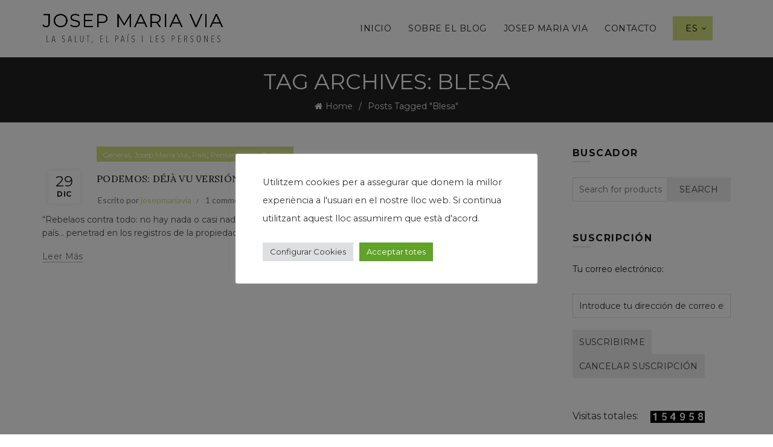

--- FILE ---
content_type: text/html; charset=UTF-8
request_url: https://josepmariavia.com/es/tag/blesa-es/
body_size: 16510
content:
<!DOCTYPE html>
<!--[if IE 8]>
<html class="ie ie8" lang="es-ES">
<![endif]-->
<!--[if !(IE 7) & !(IE 8)]><!-->
<html lang="es-ES">
<!--<![endif]-->
<head>
	<meta charset="UTF-8">
	<meta name="viewport" content="width=device-width, initial-scale=1.0, maximum-scale=1.0, user-scalable=no">
	<link rel="profile" href="http://gmpg.org/xfn/11">
	<link rel="pingback" href="https://josepmariavia.com/xmlrpc.php">

	<title>Blesa &#8211; El blog de Josep Maria Via</title>
<meta name='robots' content='max-image-preview:large' />
	<style>img:is([sizes="auto" i], [sizes^="auto," i]) { contain-intrinsic-size: 3000px 1500px }</style>
	<link rel="alternate" href="https://josepmariavia.com/ca/tag/blesa/" hreflang="ca" />
<link rel="alternate" href="https://josepmariavia.com/es/tag/blesa-es/" hreflang="es" />
<link rel='dns-prefetch' href='//www.google.com' />
<link rel='dns-prefetch' href='//fonts.googleapis.com' />
<link rel="alternate" type="application/rss+xml" title="El blog de Josep Maria Via &raquo; Feed" href="https://josepmariavia.com/es/feed/" />
<link rel="alternate" type="application/rss+xml" title="El blog de Josep Maria Via &raquo; Feed de los comentarios" href="https://josepmariavia.com/es/comments/feed/" />
<link rel="alternate" type="application/rss+xml" title="El blog de Josep Maria Via &raquo; Etiqueta Blesa del feed" href="https://josepmariavia.com/es/tag/blesa-es/feed/" />
		<!-- This site uses the Google Analytics by MonsterInsights plugin v9.6.1 - Using Analytics tracking - https://www.monsterinsights.com/ -->
		<!-- Nota: MonsterInsights no está actualmente configurado en este sitio. El dueño del sitio necesita identificarse usando su cuenta de Google Analytics en el panel de ajustes de MonsterInsights. -->
					<!-- No tracking code set -->
				<!-- / Google Analytics by MonsterInsights -->
		<style id='wp-emoji-styles-inline-css' type='text/css'>

	img.wp-smiley, img.emoji {
		display: inline !important;
		border: none !important;
		box-shadow: none !important;
		height: 1em !important;
		width: 1em !important;
		margin: 0 0.07em !important;
		vertical-align: -0.1em !important;
		background: none !important;
		padding: 0 !important;
	}
</style>
<link rel='stylesheet' id='wp-block-library-css' href='https://josepmariavia.com/wp-includes/css/dist/block-library/style.min.css?ver=7f8ea827608e51439d53dbe2261c3eac' type='text/css' media='all' />
<style id='classic-theme-styles-inline-css' type='text/css'>
/*! This file is auto-generated */
.wp-block-button__link{color:#fff;background-color:#32373c;border-radius:9999px;box-shadow:none;text-decoration:none;padding:calc(.667em + 2px) calc(1.333em + 2px);font-size:1.125em}.wp-block-file__button{background:#32373c;color:#fff;text-decoration:none}
</style>
<style id='safe-svg-svg-icon-style-inline-css' type='text/css'>
.safe-svg-cover{text-align:center}.safe-svg-cover .safe-svg-inside{display:inline-block;max-width:100%}.safe-svg-cover svg{fill:currentColor;height:100%;max-height:100%;max-width:100%;width:100%}

</style>
<style id='global-styles-inline-css' type='text/css'>
:root{--wp--preset--aspect-ratio--square: 1;--wp--preset--aspect-ratio--4-3: 4/3;--wp--preset--aspect-ratio--3-4: 3/4;--wp--preset--aspect-ratio--3-2: 3/2;--wp--preset--aspect-ratio--2-3: 2/3;--wp--preset--aspect-ratio--16-9: 16/9;--wp--preset--aspect-ratio--9-16: 9/16;--wp--preset--color--black: #000000;--wp--preset--color--cyan-bluish-gray: #abb8c3;--wp--preset--color--white: #ffffff;--wp--preset--color--pale-pink: #f78da7;--wp--preset--color--vivid-red: #cf2e2e;--wp--preset--color--luminous-vivid-orange: #ff6900;--wp--preset--color--luminous-vivid-amber: #fcb900;--wp--preset--color--light-green-cyan: #7bdcb5;--wp--preset--color--vivid-green-cyan: #00d084;--wp--preset--color--pale-cyan-blue: #8ed1fc;--wp--preset--color--vivid-cyan-blue: #0693e3;--wp--preset--color--vivid-purple: #9b51e0;--wp--preset--gradient--vivid-cyan-blue-to-vivid-purple: linear-gradient(135deg,rgba(6,147,227,1) 0%,rgb(155,81,224) 100%);--wp--preset--gradient--light-green-cyan-to-vivid-green-cyan: linear-gradient(135deg,rgb(122,220,180) 0%,rgb(0,208,130) 100%);--wp--preset--gradient--luminous-vivid-amber-to-luminous-vivid-orange: linear-gradient(135deg,rgba(252,185,0,1) 0%,rgba(255,105,0,1) 100%);--wp--preset--gradient--luminous-vivid-orange-to-vivid-red: linear-gradient(135deg,rgba(255,105,0,1) 0%,rgb(207,46,46) 100%);--wp--preset--gradient--very-light-gray-to-cyan-bluish-gray: linear-gradient(135deg,rgb(238,238,238) 0%,rgb(169,184,195) 100%);--wp--preset--gradient--cool-to-warm-spectrum: linear-gradient(135deg,rgb(74,234,220) 0%,rgb(151,120,209) 20%,rgb(207,42,186) 40%,rgb(238,44,130) 60%,rgb(251,105,98) 80%,rgb(254,248,76) 100%);--wp--preset--gradient--blush-light-purple: linear-gradient(135deg,rgb(255,206,236) 0%,rgb(152,150,240) 100%);--wp--preset--gradient--blush-bordeaux: linear-gradient(135deg,rgb(254,205,165) 0%,rgb(254,45,45) 50%,rgb(107,0,62) 100%);--wp--preset--gradient--luminous-dusk: linear-gradient(135deg,rgb(255,203,112) 0%,rgb(199,81,192) 50%,rgb(65,88,208) 100%);--wp--preset--gradient--pale-ocean: linear-gradient(135deg,rgb(255,245,203) 0%,rgb(182,227,212) 50%,rgb(51,167,181) 100%);--wp--preset--gradient--electric-grass: linear-gradient(135deg,rgb(202,248,128) 0%,rgb(113,206,126) 100%);--wp--preset--gradient--midnight: linear-gradient(135deg,rgb(2,3,129) 0%,rgb(40,116,252) 100%);--wp--preset--font-size--small: 13px;--wp--preset--font-size--medium: 20px;--wp--preset--font-size--large: 36px;--wp--preset--font-size--x-large: 42px;--wp--preset--spacing--20: 0.44rem;--wp--preset--spacing--30: 0.67rem;--wp--preset--spacing--40: 1rem;--wp--preset--spacing--50: 1.5rem;--wp--preset--spacing--60: 2.25rem;--wp--preset--spacing--70: 3.38rem;--wp--preset--spacing--80: 5.06rem;--wp--preset--shadow--natural: 6px 6px 9px rgba(0, 0, 0, 0.2);--wp--preset--shadow--deep: 12px 12px 50px rgba(0, 0, 0, 0.4);--wp--preset--shadow--sharp: 6px 6px 0px rgba(0, 0, 0, 0.2);--wp--preset--shadow--outlined: 6px 6px 0px -3px rgba(255, 255, 255, 1), 6px 6px rgba(0, 0, 0, 1);--wp--preset--shadow--crisp: 6px 6px 0px rgba(0, 0, 0, 1);}:where(.is-layout-flex){gap: 0.5em;}:where(.is-layout-grid){gap: 0.5em;}body .is-layout-flex{display: flex;}.is-layout-flex{flex-wrap: wrap;align-items: center;}.is-layout-flex > :is(*, div){margin: 0;}body .is-layout-grid{display: grid;}.is-layout-grid > :is(*, div){margin: 0;}:where(.wp-block-columns.is-layout-flex){gap: 2em;}:where(.wp-block-columns.is-layout-grid){gap: 2em;}:where(.wp-block-post-template.is-layout-flex){gap: 1.25em;}:where(.wp-block-post-template.is-layout-grid){gap: 1.25em;}.has-black-color{color: var(--wp--preset--color--black) !important;}.has-cyan-bluish-gray-color{color: var(--wp--preset--color--cyan-bluish-gray) !important;}.has-white-color{color: var(--wp--preset--color--white) !important;}.has-pale-pink-color{color: var(--wp--preset--color--pale-pink) !important;}.has-vivid-red-color{color: var(--wp--preset--color--vivid-red) !important;}.has-luminous-vivid-orange-color{color: var(--wp--preset--color--luminous-vivid-orange) !important;}.has-luminous-vivid-amber-color{color: var(--wp--preset--color--luminous-vivid-amber) !important;}.has-light-green-cyan-color{color: var(--wp--preset--color--light-green-cyan) !important;}.has-vivid-green-cyan-color{color: var(--wp--preset--color--vivid-green-cyan) !important;}.has-pale-cyan-blue-color{color: var(--wp--preset--color--pale-cyan-blue) !important;}.has-vivid-cyan-blue-color{color: var(--wp--preset--color--vivid-cyan-blue) !important;}.has-vivid-purple-color{color: var(--wp--preset--color--vivid-purple) !important;}.has-black-background-color{background-color: var(--wp--preset--color--black) !important;}.has-cyan-bluish-gray-background-color{background-color: var(--wp--preset--color--cyan-bluish-gray) !important;}.has-white-background-color{background-color: var(--wp--preset--color--white) !important;}.has-pale-pink-background-color{background-color: var(--wp--preset--color--pale-pink) !important;}.has-vivid-red-background-color{background-color: var(--wp--preset--color--vivid-red) !important;}.has-luminous-vivid-orange-background-color{background-color: var(--wp--preset--color--luminous-vivid-orange) !important;}.has-luminous-vivid-amber-background-color{background-color: var(--wp--preset--color--luminous-vivid-amber) !important;}.has-light-green-cyan-background-color{background-color: var(--wp--preset--color--light-green-cyan) !important;}.has-vivid-green-cyan-background-color{background-color: var(--wp--preset--color--vivid-green-cyan) !important;}.has-pale-cyan-blue-background-color{background-color: var(--wp--preset--color--pale-cyan-blue) !important;}.has-vivid-cyan-blue-background-color{background-color: var(--wp--preset--color--vivid-cyan-blue) !important;}.has-vivid-purple-background-color{background-color: var(--wp--preset--color--vivid-purple) !important;}.has-black-border-color{border-color: var(--wp--preset--color--black) !important;}.has-cyan-bluish-gray-border-color{border-color: var(--wp--preset--color--cyan-bluish-gray) !important;}.has-white-border-color{border-color: var(--wp--preset--color--white) !important;}.has-pale-pink-border-color{border-color: var(--wp--preset--color--pale-pink) !important;}.has-vivid-red-border-color{border-color: var(--wp--preset--color--vivid-red) !important;}.has-luminous-vivid-orange-border-color{border-color: var(--wp--preset--color--luminous-vivid-orange) !important;}.has-luminous-vivid-amber-border-color{border-color: var(--wp--preset--color--luminous-vivid-amber) !important;}.has-light-green-cyan-border-color{border-color: var(--wp--preset--color--light-green-cyan) !important;}.has-vivid-green-cyan-border-color{border-color: var(--wp--preset--color--vivid-green-cyan) !important;}.has-pale-cyan-blue-border-color{border-color: var(--wp--preset--color--pale-cyan-blue) !important;}.has-vivid-cyan-blue-border-color{border-color: var(--wp--preset--color--vivid-cyan-blue) !important;}.has-vivid-purple-border-color{border-color: var(--wp--preset--color--vivid-purple) !important;}.has-vivid-cyan-blue-to-vivid-purple-gradient-background{background: var(--wp--preset--gradient--vivid-cyan-blue-to-vivid-purple) !important;}.has-light-green-cyan-to-vivid-green-cyan-gradient-background{background: var(--wp--preset--gradient--light-green-cyan-to-vivid-green-cyan) !important;}.has-luminous-vivid-amber-to-luminous-vivid-orange-gradient-background{background: var(--wp--preset--gradient--luminous-vivid-amber-to-luminous-vivid-orange) !important;}.has-luminous-vivid-orange-to-vivid-red-gradient-background{background: var(--wp--preset--gradient--luminous-vivid-orange-to-vivid-red) !important;}.has-very-light-gray-to-cyan-bluish-gray-gradient-background{background: var(--wp--preset--gradient--very-light-gray-to-cyan-bluish-gray) !important;}.has-cool-to-warm-spectrum-gradient-background{background: var(--wp--preset--gradient--cool-to-warm-spectrum) !important;}.has-blush-light-purple-gradient-background{background: var(--wp--preset--gradient--blush-light-purple) !important;}.has-blush-bordeaux-gradient-background{background: var(--wp--preset--gradient--blush-bordeaux) !important;}.has-luminous-dusk-gradient-background{background: var(--wp--preset--gradient--luminous-dusk) !important;}.has-pale-ocean-gradient-background{background: var(--wp--preset--gradient--pale-ocean) !important;}.has-electric-grass-gradient-background{background: var(--wp--preset--gradient--electric-grass) !important;}.has-midnight-gradient-background{background: var(--wp--preset--gradient--midnight) !important;}.has-small-font-size{font-size: var(--wp--preset--font-size--small) !important;}.has-medium-font-size{font-size: var(--wp--preset--font-size--medium) !important;}.has-large-font-size{font-size: var(--wp--preset--font-size--large) !important;}.has-x-large-font-size{font-size: var(--wp--preset--font-size--x-large) !important;}
:where(.wp-block-post-template.is-layout-flex){gap: 1.25em;}:where(.wp-block-post-template.is-layout-grid){gap: 1.25em;}
:where(.wp-block-columns.is-layout-flex){gap: 2em;}:where(.wp-block-columns.is-layout-grid){gap: 2em;}
:root :where(.wp-block-pullquote){font-size: 1.5em;line-height: 1.6;}
</style>
<link rel='stylesheet' id='cookie-law-info-css' href='https://josepmariavia.com/wp-content/plugins/cookie-law-info/legacy/public/css/cookie-law-info-public.css?ver=3.3.1' type='text/css' media='all' />
<link rel='stylesheet' id='cookie-law-info-gdpr-css' href='https://josepmariavia.com/wp-content/plugins/cookie-law-info/legacy/public/css/cookie-law-info-gdpr.css?ver=3.3.1' type='text/css' media='all' />
<link rel='stylesheet' id='super-rss-reader-css' href='https://josepmariavia.com/wp-content/plugins/super-rss-reader/public/css/style.min.css?ver=5.3' type='text/css' media='all' />
<link rel='stylesheet' id='wps-visitor-style-css' href='https://josepmariavia.com/wp-content/plugins/wps-visitor-counter/styles/css/default.css?ver=2' type='text/css' media='all' />
<link rel='stylesheet' id='bootstrap-css' href='https://josepmariavia.com/wp-content/themes/basel/css/bootstrap.min.css?ver=5.5.1' type='text/css' media='all' />
<link rel='stylesheet' id='basel-style-css' href='https://josepmariavia.com/wp-content/themes/basel/style.min.css?ver=5.5.1' type='text/css' media='all' />
<link rel='stylesheet' id='child-style-css' href='https://josepmariavia.com/wp-content/themes/basel-child/style.css?ver=5.5.1' type='text/css' media='all' />
<link rel='stylesheet' id='js_composer_front-css' href='https://josepmariavia.com/wp-content/plugins/js_composer/assets/css/js_composer.min.css?ver=8.5' type='text/css' media='all' />
<link rel='stylesheet' id='vc_font_awesome_5_shims-css' href='https://josepmariavia.com/wp-content/plugins/js_composer/assets/lib/vendor/node_modules/@fortawesome/fontawesome-free/css/v4-shims.min.css?ver=8.5' type='text/css' media='all' />
<link rel='stylesheet' id='basel-blog-general-css' href='https://josepmariavia.com/wp-content/themes/basel/css/parts/blog-general.min.css?ver=5.5.1' type='text/css' media='all' />
<link rel='stylesheet' id='basel-wp-gutenberg-css' href='https://josepmariavia.com/wp-content/themes/basel/css/parts/wp-gutenberg.min.css?ver=5.5.1' type='text/css' media='all' />
<link rel='stylesheet' id='basel-int-revolution-slider-css' href='https://josepmariavia.com/wp-content/themes/basel/css/parts/int-revolution-slider.min.css?ver=5.5.1' type='text/css' media='all' />
<link rel='stylesheet' id='basel-int-wpcf7-css' href='https://josepmariavia.com/wp-content/themes/basel/css/parts/int-wpcf7.min.css?ver=5.5.1' type='text/css' media='all' />
<link rel='stylesheet' id='basel-int-wpbakery-base-css' href='https://josepmariavia.com/wp-content/themes/basel/css/parts/int-wpbakery-base.min.css?ver=5.5.1' type='text/css' media='all' />
<link rel='stylesheet' id='basel-header-general-css' href='https://josepmariavia.com/wp-content/themes/basel/css/parts/header-general.min.css?ver=5.5.1' type='text/css' media='all' />
<link rel='stylesheet' id='basel-page-title-css' href='https://josepmariavia.com/wp-content/themes/basel/css/parts/page-title.min.css?ver=5.5.1' type='text/css' media='all' />
<link rel='stylesheet' id='basel-el-social-icons-css' href='https://josepmariavia.com/wp-content/themes/basel/css/parts/el-social-icons.min.css?ver=5.5.1' type='text/css' media='all' />
<link rel='stylesheet' id='basel-opt-off-canvas-sidebar-css' href='https://josepmariavia.com/wp-content/themes/basel/css/parts/opt-off-canvas-sidebar.min.css?ver=5.5.1' type='text/css' media='all' />
<link rel='stylesheet' id='basel-footer-general-css' href='https://josepmariavia.com/wp-content/themes/basel/css/parts/footer-general.min.css?ver=5.5.1' type='text/css' media='all' />
<link rel='stylesheet' id='basel-lib-photoswipe-css' href='https://josepmariavia.com/wp-content/themes/basel/css/parts/lib-photoswipe.min.css?ver=5.5.1' type='text/css' media='all' />
<link rel='stylesheet' id='basel-opt-scrolltotop-css' href='https://josepmariavia.com/wp-content/themes/basel/css/parts/opt-scrolltotop.min.css?ver=5.5.1' type='text/css' media='all' />
<link rel='stylesheet' id='xts-google-fonts-css' href='//fonts.googleapis.com/css?family=Montserrat%3A100%2C100italic%2C200%2C200italic%2C300%2C300italic%2C400%2C400italic%2C500%2C500italic%2C600%2C600italic%2C700%2C700italic%2C800%2C800italic%2C900%2C900italic%7CLora%3A400%2C500%2C600%2C700%2C400italic%2C500italic%2C600italic%2C700italic%7CLato%3A100%2C100italic%2C300%2C300italic%2C400%2C400italic%2C700%2C700italic%2C900%2C900italic&#038;ver=5.5.1' type='text/css' media='all' />
<link rel='stylesheet' id='basel-dynamic-style-css' href='https://josepmariavia.com/wp-content/uploads/2025/07/basel-dynamic-1753869941.css?ver=5.5.1' type='text/css' media='all' />
<script type="text/javascript" src="https://josepmariavia.com/wp-includes/js/jquery/jquery.min.js?ver=3.7.1" id="jquery-core-js"></script>
<script type="text/javascript" src="https://josepmariavia.com/wp-includes/js/jquery/jquery-migrate.min.js?ver=3.4.1" id="jquery-migrate-js"></script>
<script type="text/javascript" id="cookie-law-info-js-extra">
/* <![CDATA[ */
var Cli_Data = {"nn_cookie_ids":[],"cookielist":[],"non_necessary_cookies":[],"ccpaEnabled":"","ccpaRegionBased":"","ccpaBarEnabled":"","strictlyEnabled":["necessary","obligatoire"],"ccpaType":"gdpr","js_blocking":"1","custom_integration":"","triggerDomRefresh":"","secure_cookies":""};
var cli_cookiebar_settings = {"animate_speed_hide":"500","animate_speed_show":"500","background":"#FFF","border":"#b1a6a6c2","border_on":"","button_1_button_colour":"#61a229","button_1_button_hover":"#4e8221","button_1_link_colour":"#fff","button_1_as_button":"1","button_1_new_win":"","button_2_button_colour":"#333","button_2_button_hover":"#292929","button_2_link_colour":"#444","button_2_as_button":"","button_2_hidebar":"","button_3_button_colour":"#dedfe0","button_3_button_hover":"#b2b2b3","button_3_link_colour":"#333333","button_3_as_button":"1","button_3_new_win":"","button_4_button_colour":"#dedfe0","button_4_button_hover":"#b2b2b3","button_4_link_colour":"#333333","button_4_as_button":"1","button_7_button_colour":"#61a229","button_7_button_hover":"#4e8221","button_7_link_colour":"#fff","button_7_as_button":"1","button_7_new_win":"","font_family":"inherit","header_fix":"","notify_animate_hide":"1","notify_animate_show":"","notify_div_id":"#cookie-law-info-bar","notify_position_horizontal":"right","notify_position_vertical":"bottom","scroll_close":"","scroll_close_reload":"","accept_close_reload":"","reject_close_reload":"","showagain_tab":"","showagain_background":"#fff","showagain_border":"#000","showagain_div_id":"#cookie-law-info-again","showagain_x_position":"100px","text":"#333333","show_once_yn":"","show_once":"10000","logging_on":"","as_popup":"","popup_overlay":"1","bar_heading_text":"","cookie_bar_as":"popup","popup_showagain_position":"bottom-right","widget_position":"left"};
var log_object = {"ajax_url":"https:\/\/josepmariavia.com\/wp-admin\/admin-ajax.php"};
/* ]]> */
</script>
<script type="text/javascript" src="https://josepmariavia.com/wp-content/plugins/cookie-law-info/legacy/public/js/cookie-law-info-public.js?ver=3.3.1" id="cookie-law-info-js"></script>
<script type="text/javascript" src="https://josepmariavia.com/wp-content/plugins/super-rss-reader/public/js/jquery.easy-ticker.min.js?ver=5.3" id="jquery-easy-ticker-js"></script>
<script type="text/javascript" src="https://josepmariavia.com/wp-content/plugins/super-rss-reader/public/js/script.min.js?ver=5.3" id="super-rss-reader-js"></script>
<script type="text/javascript" id="wps-js-extra">
/* <![CDATA[ */
var wpspagevisit = {"ajaxurl":"https:\/\/josepmariavia.com\/wp-admin\/admin-ajax.php","ajax_nonce":"521c6b075a"};
/* ]]> */
</script>
<script type="text/javascript" src="https://josepmariavia.com/wp-content/plugins/wps-visitor-counter/styles/js/custom.js?ver=1" id="wps-js"></script>
<!--[if lt IE 9]>
<script type="text/javascript" src="https://josepmariavia.com/wp-content/themes/basel/js/html5.min.js?ver=5.5.1" id="basel_html5shiv-js"></script>
<![endif]-->
<script></script><link rel="https://api.w.org/" href="https://josepmariavia.com/wp-json/" /><link rel="alternate" title="JSON" type="application/json" href="https://josepmariavia.com/wp-json/wp/v2/tags/10936" /><link rel="EditURI" type="application/rsd+xml" title="RSD" href="https://josepmariavia.com/xmlrpc.php?rsd" />

<link rel="apple-touch-icon" sizes="152x152" href="/wp-content/uploads/fbrfg/apple-touch-icon.png">
<link rel="icon" type="image/png" sizes="32x32" href="/wp-content/uploads/fbrfg/favicon-32x32.png">
<link rel="icon" type="image/png" sizes="16x16" href="/wp-content/uploads/fbrfg/favicon-16x16.png">
<link rel="manifest" href="/wp-content/uploads/fbrfg/site.webmanifest">
<link rel="mask-icon" href="/wp-content/uploads/fbrfg/safari-pinned-tab.svg" color="#000000">
<link rel="shortcut icon" href="/wp-content/uploads/fbrfg/favicon.ico">
<meta name="msapplication-TileColor" content="#ffffff">
<meta name="msapplication-config" content="/wp-content/uploads/fbrfg/browserconfig.xml">
<meta name="theme-color" content="#ffffff"><meta name="theme-color" content="">		
		
		
				        <style> 
            	
			/* Shop popup */
			
			.basel-promo-popup {
			   max-width: 900px;
			}
	
            .site-logo {
                width: 20%;
            }    

            .site-logo img {
                max-width: 300px;
                max-height: 95px;
            }    

                            .right-column {
                    width: 30px;
                }  
            
                            .basel-woocommerce-layered-nav .basel-scroll-content {
                    max-height: 280px;
                }
            
			/* header Banner */
			body .header-banner {
				height: 40px;
			}
	
			body.header-banner-display .website-wrapper {
				margin-top:40px;
			}	

            /* Topbar height configs */

			.topbar-menu ul > li {
				line-height: 42px;
			}
			
			.topbar-wrapp,
			.topbar-content:before {
				height: 42px;
			}
			
			.sticky-header-prepared.basel-top-bar-on .header-shop, 
			.sticky-header-prepared.basel-top-bar-on .header-split,
			.enable-sticky-header.basel-header-overlap.basel-top-bar-on .main-header {
				top: 42px;
			}

            /* Header height configs */

            /* Limit logo image height for according to header height */
            .site-logo img {
                max-height: 95px;
            } 

            /* And for sticky header logo also */
            .act-scroll .site-logo img,
            .header-clone .site-logo img {
                max-height: 75px;
            }   

            /* Set sticky headers height for cloned headers based on menu links line height */
            .header-clone .main-nav .menu > li > a {
                height: 75px;
                line-height: 75px;
            } 

            /* Height for switch logos */

            .sticky-header-real:not(.global-header-menu-top) .switch-logo-enable .basel-logo {
                height: 95px;
            }

            .sticky-header-real:not(.global-header-menu-top) .act-scroll .switch-logo-enable .basel-logo {
                height: 75px;
            }

            .sticky-header-real:not(.global-header-menu-top) .act-scroll .switch-logo-enable {
                transform: translateY(-75px);
            }

                            /* Header height for these layouts based on it's menu links line height */
                .main-nav .menu > li > a {
                    height: 95px;
                    line-height: 95px;
                }  
                /* The same for sticky header */
                .act-scroll .main-nav .menu > li > a {
                    height: 75px;
                    line-height: 75px;
                }  
            
            
            
            
            /* Page headings settings for heading overlap. Calculate on the header height base */

            .basel-header-overlap .title-size-default,
            .basel-header-overlap .title-size-small,
            .basel-header-overlap .title-shop.without-title.title-size-default,
            .basel-header-overlap .title-shop.without-title.title-size-small {
                padding-top: 135px;
            }


            .basel-header-overlap .title-shop.without-title.title-size-large,
            .basel-header-overlap .title-size-large {
                padding-top: 215px;
            }

            @media (max-width: 991px) {

				/* header Banner */
				body .header-banner {
					height: 40px;
				}
	
				body.header-banner-display .website-wrapper {
					margin-top:40px;
				}

	            /* Topbar height configs */
				.topbar-menu ul > li {
					line-height: 38px;
				}
				
				.topbar-wrapp,
				.topbar-content:before {
					height: 38px;
				}
				
				.sticky-header-prepared.basel-top-bar-on .header-shop, 
				.sticky-header-prepared.basel-top-bar-on .header-split,
				.enable-sticky-header.basel-header-overlap.basel-top-bar-on .main-header {
					top: 38px;
				}

                /* Set header height for mobile devices */
                .main-header .wrapp-header {
                    min-height: 60px;
                } 

                /* Limit logo image height for mobile according to mobile header height */
                .site-logo img {
                    max-height: 60px;
                }   

                /* Limit logo on sticky header. Both header real and header cloned */
                .act-scroll .site-logo img,
                .header-clone .site-logo img {
                    max-height: 60px;
                }

                /* Height for switch logos */

                .main-header .switch-logo-enable .basel-logo {
                    height: 60px;
                }

                .sticky-header-real:not(.global-header-menu-top) .act-scroll .switch-logo-enable .basel-logo {
                    height: 60px;
                }

                .sticky-header-real:not(.global-header-menu-top) .act-scroll .switch-logo-enable {
                    transform: translateY(-60px);
                }

                /* Page headings settings for heading overlap. Calculate on the MOBILE header height base */
                .basel-header-overlap .title-size-default,
                .basel-header-overlap .title-size-small,
                .basel-header-overlap .title-shop.without-title.title-size-default,
                .basel-header-overlap .title-shop.without-title.title-size-small {
                    padding-top: 80px;
                }

                .basel-header-overlap .title-shop.without-title.title-size-large,
                .basel-header-overlap .title-size-large {
                    padding-top: 120px;
                }
 
            }

                 
                    </style>
        
        
		<meta name="generator" content="Powered by WPBakery Page Builder - drag and drop page builder for WordPress."/>
<meta name="generator" content="Powered by Slider Revolution 6.7.35 - responsive, Mobile-Friendly Slider Plugin for WordPress with comfortable drag and drop interface." />
<link rel="icon" href="https://josepmariavia.com/wp-content/uploads/2023/10/cropped-favicon-jmv-32x32.jpg" sizes="32x32" />
<link rel="icon" href="https://josepmariavia.com/wp-content/uploads/2023/10/cropped-favicon-jmv-192x192.jpg" sizes="192x192" />
<link rel="apple-touch-icon" href="https://josepmariavia.com/wp-content/uploads/2023/10/cropped-favicon-jmv-180x180.jpg" />
<meta name="msapplication-TileImage" content="https://josepmariavia.com/wp-content/uploads/2023/10/cropped-favicon-jmv-270x270.jpg" />
<script>function setREVStartSize(e){
			//window.requestAnimationFrame(function() {
				window.RSIW = window.RSIW===undefined ? window.innerWidth : window.RSIW;
				window.RSIH = window.RSIH===undefined ? window.innerHeight : window.RSIH;
				try {
					var pw = document.getElementById(e.c).parentNode.offsetWidth,
						newh;
					pw = pw===0 || isNaN(pw) || (e.l=="fullwidth" || e.layout=="fullwidth") ? window.RSIW : pw;
					e.tabw = e.tabw===undefined ? 0 : parseInt(e.tabw);
					e.thumbw = e.thumbw===undefined ? 0 : parseInt(e.thumbw);
					e.tabh = e.tabh===undefined ? 0 : parseInt(e.tabh);
					e.thumbh = e.thumbh===undefined ? 0 : parseInt(e.thumbh);
					e.tabhide = e.tabhide===undefined ? 0 : parseInt(e.tabhide);
					e.thumbhide = e.thumbhide===undefined ? 0 : parseInt(e.thumbhide);
					e.mh = e.mh===undefined || e.mh=="" || e.mh==="auto" ? 0 : parseInt(e.mh,0);
					if(e.layout==="fullscreen" || e.l==="fullscreen")
						newh = Math.max(e.mh,window.RSIH);
					else{
						e.gw = Array.isArray(e.gw) ? e.gw : [e.gw];
						for (var i in e.rl) if (e.gw[i]===undefined || e.gw[i]===0) e.gw[i] = e.gw[i-1];
						e.gh = e.el===undefined || e.el==="" || (Array.isArray(e.el) && e.el.length==0)? e.gh : e.el;
						e.gh = Array.isArray(e.gh) ? e.gh : [e.gh];
						for (var i in e.rl) if (e.gh[i]===undefined || e.gh[i]===0) e.gh[i] = e.gh[i-1];
											
						var nl = new Array(e.rl.length),
							ix = 0,
							sl;
						e.tabw = e.tabhide>=pw ? 0 : e.tabw;
						e.thumbw = e.thumbhide>=pw ? 0 : e.thumbw;
						e.tabh = e.tabhide>=pw ? 0 : e.tabh;
						e.thumbh = e.thumbhide>=pw ? 0 : e.thumbh;
						for (var i in e.rl) nl[i] = e.rl[i]<window.RSIW ? 0 : e.rl[i];
						sl = nl[0];
						for (var i in nl) if (sl>nl[i] && nl[i]>0) { sl = nl[i]; ix=i;}
						var m = pw>(e.gw[ix]+e.tabw+e.thumbw) ? 1 : (pw-(e.tabw+e.thumbw)) / (e.gw[ix]);
						newh =  (e.gh[ix] * m) + (e.tabh + e.thumbh);
					}
					var el = document.getElementById(e.c);
					if (el!==null && el) el.style.height = newh+"px";
					el = document.getElementById(e.c+"_wrapper");
					if (el!==null && el) {
						el.style.height = newh+"px";
						el.style.display = "block";
					}
				} catch(e){
					console.log("Failure at Presize of Slider:" + e)
				}
			//});
		  };</script>
<noscript><style> .wpb_animate_when_almost_visible { opacity: 1; }</style></noscript></head>

<body class="archive tag tag-blesa-es tag-10936 wp-theme-basel wp-child-theme-basel-child wrapper-full-width global-cart-design-1 global-search-disable global-header-simple mobile-nav-from-right basel-light catalog-mode-off categories-accordion-on global-wishlist-enable basel-top-bar-off basel-ajax-shop-on basel-ajax-search-off enable-sticky-header sticky-header-clone offcanvas-sidebar-mobile offcanvas-sidebar-tablet wpb-js-composer js-comp-ver-8.5 vc_responsive">
						<div class="mobile-nav">
				<div class="menu-main-menu-es-container"><ul id="menu-main-menu-es" class="site-mobile-menu"><li id="menu-item-6352" class="menu-item menu-item-type-post_type menu-item-object-page menu-item-home menu-item-6352 menu-item-design-default item-event-hover"><a href="https://josepmariavia.com/es/inicio/">Inicio</a></li>
<li id="menu-item-6334" class="menu-item menu-item-type-post_type menu-item-object-page menu-item-6334 menu-item-design-default item-event-hover"><a href="https://josepmariavia.com/es/sobre-el-blog-es/">Sobre el blog</a></li>
<li id="menu-item-6382" class="menu-item menu-item-type-post_type menu-item-object-page menu-item-6382 menu-item-design-default item-event-hover"><a href="https://josepmariavia.com/es/josep-maria-via-es/">Josep Maria Via</a></li>
<li id="menu-item-6340" class="menu-item menu-item-type-post_type menu-item-object-page menu-item-6340 menu-item-design-default item-event-hover"><a href="https://josepmariavia.com/es/contacto/">Contacto</a></li>
<li id="menu-item-6318" class="pll-parent-menu-item menu-item menu-item-type-custom menu-item-object-custom current-menu-parent menu-item-has-children menu-item-6318 menu-item-design-default item-event-hover callto-btn"><a href="#pll_switcher">ES</a>
<div class="sub-menu-dropdown color-scheme-dark">

<div class="container">

<ul class="sub-menu color-scheme-dark">
	<li id="menu-item-6318-ca" class="lang-item lang-item-5220 lang-item-ca lang-item-first menu-item menu-item-type-custom menu-item-object-custom menu-item-6318-ca menu-item-design-default item-event-hover"><a href="https://josepmariavia.com/ca/tag/blesa/" hreflang="ca" lang="ca">CAT</a></li>
	<li id="menu-item-6318-es" class="lang-item lang-item-5223 lang-item-es current-lang menu-item menu-item-type-custom menu-item-object-custom menu-item-6318-es menu-item-design-default item-event-hover"><a href="https://josepmariavia.com/es/tag/blesa-es/" hreflang="es-ES" lang="es-ES">ES</a></li>
</ul>
</div>
</div>
</li>
</ul></div>			</div><!--END MOBILE-NAV-->
						<div class="cart-widget-side">
					<div class="widget-heading">
						<span class="widget-title">Shopping cart</span>
						<a href="#" rel="nofollow" class="widget-close">close</a>
					</div>
									</div>
			<div class="website-wrapper">
	
	
	<!-- HEADER -->
	<header class="main-header header-has-no-bg header-simple icons-design-line color-scheme-dark">

		<div class="container">
<div class="wrapp-header">
			<div class="site-logo">
				<div class="basel-logo-wrap">
					<a href="https://josepmariavia.com/es/inicio/" class="basel-logo basel-main-logo" rel="home">
						<img src="https://josepmariavia.com/wp-content/uploads/2020/04/logo-jmv.png" alt="El blog de Josep Maria Via" />					</a>
									</div>
			</div>
					<div class="main-nav site-navigation basel-navigation menu-right" role="navigation">
				<div class="menu-main-menu-es-container"><ul id="menu-main-menu-es-1" class="menu"><li class="menu-item menu-item-type-post_type menu-item-object-page menu-item-home menu-item-6352 menu-item-design-default item-event-hover"><a href="https://josepmariavia.com/es/inicio/">Inicio</a></li>
<li class="menu-item menu-item-type-post_type menu-item-object-page menu-item-6334 menu-item-design-default item-event-hover"><a href="https://josepmariavia.com/es/sobre-el-blog-es/">Sobre el blog</a></li>
<li class="menu-item menu-item-type-post_type menu-item-object-page menu-item-6382 menu-item-design-default item-event-hover"><a href="https://josepmariavia.com/es/josep-maria-via-es/">Josep Maria Via</a></li>
<li class="menu-item menu-item-type-post_type menu-item-object-page menu-item-6340 menu-item-design-default item-event-hover"><a href="https://josepmariavia.com/es/contacto/">Contacto</a></li>
<li class="pll-parent-menu-item menu-item menu-item-type-custom menu-item-object-custom current-menu-parent menu-item-has-children menu-item-6318 menu-item-design-default item-event-hover callto-btn"><a href="#pll_switcher">ES</a>
<div class="sub-menu-dropdown color-scheme-dark">

<div class="container">

<ul class="sub-menu color-scheme-dark">
	<li class="lang-item lang-item-5220 lang-item-ca lang-item-first menu-item menu-item-type-custom menu-item-object-custom menu-item-6318-ca menu-item-design-default item-event-hover"><a href="https://josepmariavia.com/ca/tag/blesa/" hreflang="ca" lang="ca">CAT</a></li>
	<li class="lang-item lang-item-5223 lang-item-es current-lang menu-item menu-item-type-custom menu-item-object-custom menu-item-6318-es menu-item-design-default item-event-hover"><a href="https://josepmariavia.com/es/tag/blesa-es/" hreflang="es-ES" lang="es-ES">ES</a></li>
</ul>
</div>
</div>
</li>
</ul></div>			</div><!--END MAIN-NAV-->
		<div class="right-column">
			<div class="mobile-nav-icon">
				<span class="basel-burger"></span>
			</div><!--END MOBILE-NAV-ICON-->
		</div>
</div>
</div>

	</header><!--END MAIN HEADER-->

	<div class="clear"></div>
	
						<div class="main-page-wrapper">
		
						<div class="page-title page-title-default title-size-small title-design-centered color-scheme-light title-blog" style="">
					<div class="container">
						<header class="entry-header">
							<h3 class="entry-title">Tag Archives: Blesa</h3>							<div class="breadcrumbs" xmlns:v="https://schema.org/"><a href="https://josepmariavia.com/es/inicio/" rel="v:url" property="v:title">Home</a> &raquo; <span class="current">Posts Tagged &quot;Blesa&quot;</span></div><!-- .breadcrumbs -->						</header><!-- .entry-header -->
					</div>
				</div>
			
		<!-- MAIN CONTENT AREA -->
				<div class="container">
			<div class="row">
		

<div class="site-content col-sm-9" role="main">

	
			
				
				
								
																				
<article id="post-6171" class="blog-design-small-images blog-post-loop blog-style- post-6171 post type-post status-publish format-standard hentry category-general-es category-josep-maria-via-es category-pais-es category-pensamiento category-politica-es tag-alejandro-lerroux-es tag-artur-mas-es tag-blesa-es tag-caja-madrid-es tag-cloacas-del-estado tag-crisis-es2 tag-david-fernandez-es tag-descontento tag-el-pais-es tag-elites tag-errejon-es tag-espana-es tag-estado tag-extrema-derecha tag-felix-de-azua-es tag-francia-es tag-gandhi-es tag-gobierno-es2 tag-icv-eua-es tag-joan-coscubiela-es tag-jose-antonio-primo-de-rivera-es tag-josep-maria-via-es2 tag-juan-jose-lopez-burniol-es tag-madrid-es tag-mandela-es tag-pablo-iglesias-es tag-podemos-es tag-politica-es2 tag-quim-arrufat-es tag-real-madrid-es2 tag-segunda-republica tag-sociedad tag-taza tag-universidad tag-valores tag-xenofobia-es">
		<header class="entry-header">
		
		
						<div class="post-date" onclick="">
				<span class="post-date-day">
					29				</span>
				<span class="post-date-month">
					Dic				</span>
			</div>
		
			<div class="post-mask">
									<div class="meta-post-categories"><a href="https://josepmariavia.com/es/category/general-es/" rel="category tag">General</a>, <a href="https://josepmariavia.com/es/category/josep-maria-via-es/" rel="category tag">Josep Maria Via</a>, <a href="https://josepmariavia.com/es/category/pais-es/" rel="category tag">País</a>, <a href="https://josepmariavia.com/es/category/pensamiento/" rel="category tag">Pensamiento</a>, <a href="https://josepmariavia.com/es/category/politica-es/" rel="category tag">Política</a></div>
				
									<h3 class="entry-title">
						<a href="https://josepmariavia.com/es/podemos-deja-vu-version-n-0/" rel="bookmark">PODEMOS: DÉJÀ VU VERSIÓN N.0</a>
					</h3>
				
									<div class="entry-meta basel-entry-meta">
									<ul class="entry-meta-list">
				
										<li class="modified-date"><time class="updated" datetime="2014-12-29T01:41:36+01:00">29 diciembre, 2014</time></li>

					
															
						<li class="meta-author">
															Escrito por														
														<a href="" rel="author">
								<span class="vcard author author_name">
									<span class="fn">josepmariavia</span>
								</span>
							</a>
						</li>
																																									<!-- hack Rubén <li class="meta-tags"><a href="https://josepmariavia.com/es/tag/alejandro-lerroux-es/" rel="tag">Alejandro Lerroux</a>, <a href="https://josepmariavia.com/es/tag/artur-mas-es/" rel="tag">Artur Mas</a>, <a href="https://josepmariavia.com/es/tag/blesa-es/" rel="tag">Blesa</a>, <a href="https://josepmariavia.com/es/tag/caja-madrid-es/" rel="tag">Caja Madrid</a>, <a href="https://josepmariavia.com/es/tag/cloacas-del-estado/" rel="tag">Cloacas del Estado</a>, <a href="https://josepmariavia.com/es/tag/crisis-es2/" rel="tag">Crisis</a>, <a href="https://josepmariavia.com/es/tag/david-fernandez-es/" rel="tag">David Fernández</a>, <a href="https://josepmariavia.com/es/tag/descontento/" rel="tag">Descontento</a>, <a href="https://josepmariavia.com/es/tag/el-pais-es/" rel="tag">El País</a>, <a href="https://josepmariavia.com/es/tag/elites/" rel="tag">élites</a>, <a href="https://josepmariavia.com/es/tag/errejon-es/" rel="tag">Errejón</a>, <a href="https://josepmariavia.com/es/tag/espana-es/" rel="tag">España</a>, <a href="https://josepmariavia.com/es/tag/estado/" rel="tag">Estado</a>, <a href="https://josepmariavia.com/es/tag/extrema-derecha/" rel="tag">Extrema derecha</a>, <a href="https://josepmariavia.com/es/tag/felix-de-azua-es/" rel="tag">Félix de Azúa</a>, <a href="https://josepmariavia.com/es/tag/francia-es/" rel="tag">Francia</a>, <a href="https://josepmariavia.com/es/tag/gandhi-es/" rel="tag">Gandhi</a>, <a href="https://josepmariavia.com/es/tag/gobierno-es2/" rel="tag">Gobierno</a>, <a href="https://josepmariavia.com/es/tag/icv-eua-es/" rel="tag">ICV-EUA</a>, <a href="https://josepmariavia.com/es/tag/joan-coscubiela-es/" rel="tag">Joan Coscubiela</a>, <a href="https://josepmariavia.com/es/tag/jose-antonio-primo-de-rivera-es/" rel="tag">José Antonio Primo de Rivera</a>, <a href="https://josepmariavia.com/es/tag/josep-maria-via-es2/" rel="tag">Josep Maria Via</a>, <a href="https://josepmariavia.com/es/tag/juan-jose-lopez-burniol-es/" rel="tag">Juan-José López Burniol</a>, <a href="https://josepmariavia.com/es/tag/madrid-es/" rel="tag">Madrid</a>, <a href="https://josepmariavia.com/es/tag/mandela-es/" rel="tag">Mandela</a>, <a href="https://josepmariavia.com/es/tag/pablo-iglesias-es/" rel="tag">Pablo Iglesias</a>, <a href="https://josepmariavia.com/es/tag/podemos-es/" rel="tag">Podemos</a>, <a href="https://josepmariavia.com/es/tag/politica-es2/" rel="tag">Política</a>, <a href="https://josepmariavia.com/es/tag/quim-arrufat-es/" rel="tag">Quim Arrufat</a>, <a href="https://josepmariavia.com/es/tag/real-madrid-es2/" rel="tag">Real Madrid</a>, <a href="https://josepmariavia.com/es/tag/segunda-republica/" rel="tag">Segunda República</a>, <a href="https://josepmariavia.com/es/tag/sociedad/" rel="tag">Sociedad</a>, <a href="https://josepmariavia.com/es/tag/taza/" rel="tag">TAZA</a>, <a href="https://josepmariavia.com/es/tag/universidad/" rel="tag">Universidad</a>, <a href="https://josepmariavia.com/es/tag/valores/" rel="tag">Valores</a>, <a href="https://josepmariavia.com/es/tag/xenofobia-es/" rel="tag">Xenofobia</a></li>-->
																					<li><span class="meta-reply">
							<a href="https://josepmariavia.com/es/podemos-deja-vu-version-n-0/#comments">1 comment</a>						</span></li>
																						</ul>
							</div><!-- .entry-meta -->
							</div>
		
	</header><!-- .entry-header -->

			<div class="entry-content">
			

“Rebelaos contra todo: no hay nada o casi nada bueno… Entrad a saco en la civilización decadente y miserable de este país… penetrad en los registros de la propiedad y haced hogueras con sus...<p class="read-more-section"><a class="btn btn-style-link btn-read-more more-link" href="https://josepmariavia.com/es/podemos-deja-vu-version-n-0/">Leer más</a></p>					</div><!-- .entry-content -->
	
	<div class="liner-continer">
		<span class="left-line"></span>
		
			<ul class="social-icons text-center icons-design-circle icons-size-small social-share ">
									<li class="social-facebook"><a rel="noopener noreferrer nofollow" href="https://www.facebook.com/sharer/sharer.php?u=https://josepmariavia.com/es/podemos-deja-vu-version-n-0/" target="_blank" class=""><i class="fa fa-facebook"></i><span class="basel-social-icon-name">Facebook</span></a></li>
				
									<li class="social-twitter"><a rel="noopener noreferrer nofollow" href="https://twitter.com/share?url=https://josepmariavia.com/es/podemos-deja-vu-version-n-0/" target="_blank" class=""><i class="fa fa-twitter"></i><span class="basel-social-icon-name">Twitter</span></a></li>
				
				
				
				
									<li class="social-pinterest"><a rel="noopener noreferrer nofollow" href="https://pinterest.com/pin/create/button/?url=https://josepmariavia.com/es/podemos-deja-vu-version-n-0/&media=https://josepmariavia.com/wp-includes/images/media/default.svg" target="_blank" class=""><i class="fa fa-pinterest"></i><span class="basel-social-icon-name">Pinterest</span></a></li>
				
				
									<li class="social-linkedin"><a rel="noopener noreferrer nofollow" href="https://www.linkedin.com/shareArticle?mini=true&url=https://josepmariavia.com/es/podemos-deja-vu-version-n-0/" target="_blank" class=""><i class="fa fa-linkedin"></i><span class="basel-social-icon-name">LinkedIn</span></a></li>
				
				
				
				
				
				
				
				
				
								
				
				
									<li class="social-tg"><a rel="noopener noreferrer nofollow" href="https://telegram.me/share/url?url=https://josepmariavia.com/es/podemos-deja-vu-version-n-0/" target="_blank" class=""><i class="fa fa-telegram"></i><span class="basel-social-icon-name">Telegram</span></a></li>
				
			</ul>

				<span class="right-line"></span>
	</div>

	</article><!-- #post -->

									
				
			
		
</div><!-- .site-content -->

	<aside class="sidebar-container col-sm-3 sidebar-right area-sidebar-1" role="complementary">
		<div class="basel-close-sidebar-btn"><span>Close</span></div>
		<div class="sidebar-inner basel-scroll">
			<div class="widget-area basel-sidebar-content">
								<div id="search-3" class="sidebar-widget widget_search"><h5 class="widget-title">Buscador</h5><form role="search" method="get" id="searchform" class="searchform" action="https://josepmariavia.com/es/">
	<div>
		<label class="screen-reader-text" for="s"></label>
		<input type="text" placeholder="Search for products" value="" name="s" id="s" />
		<input type="hidden" name="post_type" id="post_type" value="product">
		<button type="submit" id="searchsubmit">Search</button>
	</div>
</form>
</div><div id="s2_form_widget-5" class="sidebar-widget s2_form_widget"><h5 class="widget-title">Suscripción</h5><div class="search"><form name="s2formwidget" method="post" action="https://josepmariavia.com/ca/subscripcio/"><input type="hidden" name="ip" value="3.17.167.235" /><span style="display:none !important"><label for="firstname">Leave This Blank:</label><input type="text" id="firstname" name="firstname" /><label for="lastname">Leave This Blank Too:</label><input type="text" id="lastname" name="lastname" /><label for="uri">Do Not Change This:</label><input type="text" id="uri" name="uri" value="http://" /></span><p><label for="s2email">Tu correo electrónico:</label><br><input type="email" name="email" id="s2email" value="Introduce tu dirección de correo electrónico..." size="20" onfocus="if (this.value === 'Introduce tu dirección de correo electrónico...') {this.value = '';}" onblur="if (this.value === '') {this.value = 'Introduce tu dirección de correo electrónico...';}" /></p><p><input type="submit" name="subscribe" value="Suscribirme" />&nbsp;<input type="submit" name="unsubscribe" value="Cancelar suscripción" /></p></form>
</div></div>	
	
		

	
		
										
	
				
			
	<div id="text-10" class="sidebar-widget widget_text">			<div class="textwidget"><p style="float: left; margin: 0px 20px 0px 0px;">Visitas totales:</p>
<div id='mvcwid'style='text-align: left; color: #000000;'><div id="wpsvccount"><img src='https://josepmariavia.com/wp-content/plugins/wps-visitor-counter/styles/image/web/1.gif' alt='1'><img src='https://josepmariavia.com/wp-content/plugins/wps-visitor-counter/styles/image/web/5.gif' alt='5'><img src='https://josepmariavia.com/wp-content/plugins/wps-visitor-counter/styles/image/web/4.gif' alt='4'><img src='https://josepmariavia.com/wp-content/plugins/wps-visitor-counter/styles/image/web/9.gif' alt='9'><img src='https://josepmariavia.com/wp-content/plugins/wps-visitor-counter/styles/image/web/5.gif' alt='5'><img src='https://josepmariavia.com/wp-content/plugins/wps-visitor-counter/styles/image/web/8.gif' alt='8'></div>
	<div id="wpsvctable"></div></div>
</div>
		</div><div id="text-7" class="sidebar-widget widget_text">			<div class="textwidget"><h4><a href="/es/algunos-de-mis-articulos-y-conferencias/"> ALGUNOS DE MIS ARTÍCULOS Y CONFERENCIAS</a></h4>
</div>
		</div><div id="categories-2" class="sidebar-widget widget_categories"><h5 class="widget-title">Categorías</h5>
			<ul>
					<li class="cat-item cat-item-5530"><a href="https://josepmariavia.com/es/category/atencion/">Atención</a>
</li>
	<li class="cat-item cat-item-26861"><a href="https://josepmariavia.com/es/category/economia-es/">Economía</a>
</li>
	<li class="cat-item cat-item-5229"><a href="https://josepmariavia.com/es/category/general-es/">General</a>
</li>
	<li class="cat-item cat-item-5534"><a href="https://josepmariavia.com/es/category/gestion/">Gestión</a>
</li>
	<li class="cat-item cat-item-5538"><a href="https://josepmariavia.com/es/category/hospitales/">Hospitales</a>
</li>
	<li class="cat-item cat-item-5233"><a href="https://josepmariavia.com/es/category/humanismo/">Humanismo</a>
</li>
	<li class="cat-item cat-item-5237"><a href="https://josepmariavia.com/es/category/josep-maria-via-es/">Josep Maria Via</a>
</li>
	<li class="cat-item cat-item-29363"><a href="https://josepmariavia.com/es/category/narrativa-es/">Narrativa</a>
</li>
	<li class="cat-item cat-item-5568"><a href="https://josepmariavia.com/es/category/pais-es/">País</a>
</li>
	<li class="cat-item cat-item-39039"><a href="https://josepmariavia.com/es/category/papers-privats-es/">Papers privats</a>
</li>
	<li class="cat-item cat-item-5572"><a href="https://josepmariavia.com/es/category/pensamiento/">Pensamiento</a>
</li>
	<li class="cat-item cat-item-5576"><a href="https://josepmariavia.com/es/category/politica-es/">Política</a>
</li>
	<li class="cat-item cat-item-5962"><a href="https://josepmariavia.com/es/category/politica-sanitaria-es2/">Política sanitaria</a>
</li>
	<li class="cat-item cat-item-6152"><a href="https://josepmariavia.com/es/category/recortes-es/">Recortes</a>
</li>
	<li class="cat-item cat-item-5542"><a href="https://josepmariavia.com/es/category/salud/">Salud</a>
</li>
	<li class="cat-item cat-item-6039"><a href="https://josepmariavia.com/es/category/sistema-de-salud-es/">Sistema de salud</a>
</li>
	<li class="cat-item cat-item-5225"><a href="https://josepmariavia.com/es/category/uncategorized-es/">Uncategorized</a>
</li>
			</ul>

			</div><div id="text-8" class="sidebar-widget widget_text"><h5 class="widget-title">BLOGROLL</h5>			<div class="textwidget"><ul>
<li><a href="http://econsalut.blogspot.com/" title="Un blog de comentaris crítics sobre economia de la salut i política sanitària" target="_blank">Econsalut</a></li>
<li><a href="http://www.edad-vida.org/blog/" title="Promovemos la calidad de vida de las personas mayores" target="_blank">Edad &amp; Vida</a></li>
<li><a href="http://gestionypoliticasanitaria.blogspot.com.es/">Gestión y Política Sanitaria</a></li>
<li><a href="http://rbasalutigestio.blogspot.com.es/" title="Bloc per expressar opinions sobre gestió sanitària, política en general, economia, etc." target="_blank">RBA salut i gestió</a></li>
<li><a href="http://desconnexio.cat/" title="Diari de la desconnexió" target="_blank">Diari de la DESCONNEXIÓ</a></li>
<li><a href="http://francesctorralba.com/" title="Francesc Torralba" target="_blank">Francesc Torralba</a></li>
<li><a href="http://www.gelonchviladegut.com/ca/blog/" title="Col·lecció Gelonch Viladegut" target="_blank">Col·lecció Gelonch Viladegut</a></li>
<li><a href="http://theladiesofvallbona.blogspot.com.es/" title="The Ladies of Vallbona" target="_blank">The Ladies of Vallbona</a></li>
<li><a href="http://martinezobiols.com/blog/" title="Blog de la Dr. Martínez Obiols" target="_blank">Dr. Martínez Obiols</a></li>
</ul>
</div>
		</div>							</div><!-- .widget-area -->
		</div><!-- .sidebar-inner -->
	</aside><!-- .sidebar-container -->

					</div> <!-- end row -->
			</div> <!-- end container -->
					</div><!-- .main-page-wrapper --> 
			
	
	<!-- FOOTER -->
	<footer class="footer-container color-scheme-light">
		
		
					<div class="copyrights-wrapper copyrights-centered">
				<div class="container">
					<div class="min-footer">
						<div class="col-left">
															<footer class="footer-custom">
  <div class="footer-line line1">
    © 2025 Josep Maria Via. Todos los derechos reservados
  </div>
  <div class="footer-line line2">
    <a href="/avis-legal/">Avís legal</a> | 
    <a href="/politica-de-privacitat/">Política de privacitat</a> | 
    <a href="/politica-de-cookies/">Política de cookies</a>
  </div>
</footer>													</div>
											</div>
				</div>
			</div>
				
	</footer>
</div> <!-- end wrapper -->

<div class="basel-close-side"></div>
<!-- Root element of PhotoSwipe. Must have class pswp. -->
<div class="pswp" tabindex="-1" role="dialog" aria-hidden="true">

    <!-- Background of PhotoSwipe. 
         It's a separate element as animating opacity is faster than rgba(). -->
    <div class="pswp__bg"></div>

    <!-- Slides wrapper with overflow:hidden. -->
    <div class="pswp__scroll-wrap">

        <!-- Container that holds slides. 
            PhotoSwipe keeps only 3 of them in the DOM to save memory.
            Don't modify these 3 pswp__item elements, data is added later on. -->
        <div class="pswp__container">
            <div class="pswp__item"></div>
            <div class="pswp__item"></div>
            <div class="pswp__item"></div>
        </div>

        <!-- Default (PhotoSwipeUI_Default) interface on top of sliding area. Can be changed. -->
        <div class="pswp__ui pswp__ui--hidden">

            <div class="pswp__top-bar">

                <!--  Controls are self-explanatory. Order can be changed. -->

                <div class="pswp__counter"></div>

                <button class="pswp__button pswp__button--close" title="Close (Esc)"></button>

                <button class="pswp__button pswp__button--share" title="Share"></button>

                <button class="pswp__button pswp__button--fs" title="Toggle fullscreen"></button>

                <button class="pswp__button pswp__button--zoom" title="Zoom in/out"></button>

                <!-- Preloader demo http://codepen.io/dimsemenov/pen/yyBWoR -->
                <!-- element will get class pswp__preloader--active when preloader is running -->
                <div class="pswp__preloader">
                    <div class="pswp__preloader__icn">
                      <div class="pswp__preloader__cut">
                        <div class="pswp__preloader__donut"></div>
                      </div>
                    </div>
                </div>
            </div>

            <div class="pswp__share-modal pswp__share-modal--hidden pswp__single-tap">
                <div class="pswp__share-tooltip"></div> 
            </div>

            <button class="pswp__button pswp__button--arrow--left" title="Previous (arrow left)">
            </button>

            <button class="pswp__button pswp__button--arrow--right" title="Next (arrow right)">
            </button>

            <div class="pswp__caption">
                <div class="pswp__caption__center"></div>
            </div>

        </div>

    </div>

</div>
		<script>
			window.RS_MODULES = window.RS_MODULES || {};
			window.RS_MODULES.modules = window.RS_MODULES.modules || {};
			window.RS_MODULES.waiting = window.RS_MODULES.waiting || [];
			window.RS_MODULES.defered = true;
			window.RS_MODULES.moduleWaiting = window.RS_MODULES.moduleWaiting || {};
			window.RS_MODULES.type = 'compiled';
		</script>
		<script type="speculationrules">
{"prefetch":[{"source":"document","where":{"and":[{"href_matches":"\/*"},{"not":{"href_matches":["\/wp-*.php","\/wp-admin\/*","\/wp-content\/uploads\/*","\/wp-content\/*","\/wp-content\/plugins\/*","\/wp-content\/themes\/basel-child\/*","\/wp-content\/themes\/basel\/*","\/*\\?(.+)"]}},{"not":{"selector_matches":"a[rel~=\"nofollow\"]"}},{"not":{"selector_matches":".no-prefetch, .no-prefetch a"}}]},"eagerness":"conservative"}]}
</script>
<!--googleoff: all--><div id="cookie-law-info-bar" data-nosnippet="true"><span><div class="cli-bar-container cli-style-v2"><div class="cli-bar-message" style="line-height: 30px;margin-bottom:20px">Utilitzem cookies per a assegurar que donem la millor experiència a l'usuari en el nostre lloc web. Si continua utilitzant aquest lloc assumirem que està d'acord.</div><div class="cli-bar-btn_container"><a role='button' class="medium cli-plugin-button cli-plugin-main-button cli_settings_button" style="margin:0px 5px 0px 0px">Configurar Cookies</a><a id="wt-cli-accept-all-btn" role='button' data-cli_action="accept_all" class="wt-cli-element medium cli-plugin-button wt-cli-accept-all-btn cookie_action_close_header cli_action_button">Acceptar totes</a></div></div></span></div><div id="cookie-law-info-again" data-nosnippet="true"><span id="cookie_hdr_showagain">Manage consent</span></div><div class="cli-modal" data-nosnippet="true" id="cliSettingsPopup" tabindex="-1" role="dialog" aria-labelledby="cliSettingsPopup" aria-hidden="true">
  <div class="cli-modal-dialog" role="document">
	<div class="cli-modal-content cli-bar-popup">
		  <button type="button" class="cli-modal-close" id="cliModalClose">
			<svg class="" viewBox="0 0 24 24"><path d="M19 6.41l-1.41-1.41-5.59 5.59-5.59-5.59-1.41 1.41 5.59 5.59-5.59 5.59 1.41 1.41 5.59-5.59 5.59 5.59 1.41-1.41-5.59-5.59z"></path><path d="M0 0h24v24h-24z" fill="none"></path></svg>
			<span class="wt-cli-sr-only">Cerrar</span>
		  </button>
		  <div class="cli-modal-body">
			<div class="cli-container-fluid cli-tab-container">
	<div class="cli-row">
		<div class="cli-col-12 cli-align-items-stretch cli-px-0">
			<div class="cli-privacy-overview">
				<h4>Privacy Overview</h4>				<div class="cli-privacy-content">
					<div class="cli-privacy-content-text">This website uses cookies to improve your experience while you navigate through the website. Out of these, the cookies that are categorized as necessary are stored on your browser as they are essential for the working of basic functionalities of the website. We also use third-party cookies that help us analyze and understand how you use this website. These cookies will be stored in your browser only with your consent. You also have the option to opt-out of these cookies. But opting out of some of these cookies may affect your browsing experience.</div>
				</div>
				<a class="cli-privacy-readmore" aria-label="Mostrar más" role="button" data-readmore-text="Mostrar más" data-readless-text="Mostrar menos"></a>			</div>
		</div>
		<div class="cli-col-12 cli-align-items-stretch cli-px-0 cli-tab-section-container">
					</div>
	</div>
</div>
		  </div>
		  <div class="cli-modal-footer">
			<div class="wt-cli-element cli-container-fluid cli-tab-container">
				<div class="cli-row">
					<div class="cli-col-12 cli-align-items-stretch cli-px-0">
						<div class="cli-tab-footer wt-cli-privacy-overview-actions">
						
															<a id="wt-cli-privacy-save-btn" role="button" tabindex="0" data-cli-action="accept" class="wt-cli-privacy-btn cli_setting_save_button wt-cli-privacy-accept-btn cli-btn">GUARDAR Y ACEPTAR</a>
													</div>
						
					</div>
				</div>
			</div>
		</div>
	</div>
  </div>
</div>
<div class="cli-modal-backdrop cli-fade cli-settings-overlay"></div>
<div class="cli-modal-backdrop cli-fade cli-popupbar-overlay"></div>
<!--googleon: all-->			<a href="#" rel="nofollow" class="scrollToTop basel-tooltip">Scroll To Top</a>
		<link rel='stylesheet' id='rs-plugin-settings-css' href='//josepmariavia.com/wp-content/plugins/revslider/sr6/assets/css/rs6.css?ver=6.7.35' type='text/css' media='all' />
<style id='rs-plugin-settings-inline-css' type='text/css'>
#rs-demo-id {}
</style>
<script type="text/javascript" src="https://josepmariavia.com/wp-includes/js/dist/hooks.min.js?ver=4d63a3d491d11ffd8ac6" id="wp-hooks-js"></script>
<script type="text/javascript" src="https://josepmariavia.com/wp-includes/js/dist/i18n.min.js?ver=5e580eb46a90c2b997e6" id="wp-i18n-js"></script>
<script type="text/javascript" id="wp-i18n-js-after">
/* <![CDATA[ */
wp.i18n.setLocaleData( { 'text direction\u0004ltr': [ 'ltr' ] } );
/* ]]> */
</script>
<script type="text/javascript" src="https://josepmariavia.com/wp-content/plugins/contact-form-7/includes/swv/js/index.js?ver=6.1" id="swv-js"></script>
<script type="text/javascript" id="contact-form-7-js-translations">
/* <![CDATA[ */
( function( domain, translations ) {
	var localeData = translations.locale_data[ domain ] || translations.locale_data.messages;
	localeData[""].domain = domain;
	wp.i18n.setLocaleData( localeData, domain );
} )( "contact-form-7", {"translation-revision-date":"2025-06-26 10:54:55+0000","generator":"GlotPress\/4.0.1","domain":"messages","locale_data":{"messages":{"":{"domain":"messages","plural-forms":"nplurals=2; plural=n != 1;","lang":"es"},"This contact form is placed in the wrong place.":["Este formulario de contacto est\u00e1 situado en el lugar incorrecto."],"Error:":["Error:"]}},"comment":{"reference":"includes\/js\/index.js"}} );
/* ]]> */
</script>
<script type="text/javascript" id="contact-form-7-js-before">
/* <![CDATA[ */
var wpcf7 = {
    "api": {
        "root": "https:\/\/josepmariavia.com\/wp-json\/",
        "namespace": "contact-form-7\/v1"
    }
};
/* ]]> */
</script>
<script type="text/javascript" src="https://josepmariavia.com/wp-content/plugins/contact-form-7/includes/js/index.js?ver=6.1" id="contact-form-7-js"></script>
<script type="text/javascript" src="//josepmariavia.com/wp-content/plugins/revslider/sr6/assets/js/rbtools.min.js?ver=6.7.29" defer async id="tp-tools-js"></script>
<script type="text/javascript" src="//josepmariavia.com/wp-content/plugins/revslider/sr6/assets/js/rs6.min.js?ver=6.7.35" defer async id="revmin-js"></script>
<script type="text/javascript" id="google-invisible-recaptcha-js-before">
/* <![CDATA[ */
var renderInvisibleReCaptcha = function() {

    for (var i = 0; i < document.forms.length; ++i) {
        var form = document.forms[i];
        var holder = form.querySelector('.inv-recaptcha-holder');

        if (null === holder) continue;
		holder.innerHTML = '';

         (function(frm){
			var cf7SubmitElm = frm.querySelector('.wpcf7-submit');
            var holderId = grecaptcha.render(holder,{
                'sitekey': '6LfIeOkUAAAAAOU3pb7jrAqPEzCkrMoNzA1ErJk_', 'size': 'invisible', 'badge' : 'bottomright',
                'callback' : function (recaptchaToken) {
					if((null !== cf7SubmitElm) && (typeof jQuery != 'undefined')){jQuery(frm).submit();grecaptcha.reset(holderId);return;}
					 HTMLFormElement.prototype.submit.call(frm);
                },
                'expired-callback' : function(){grecaptcha.reset(holderId);}
            });

			if(null !== cf7SubmitElm && (typeof jQuery != 'undefined') ){
				jQuery(cf7SubmitElm).off('click').on('click', function(clickEvt){
					clickEvt.preventDefault();
					grecaptcha.execute(holderId);
				});
			}
			else
			{
				frm.onsubmit = function (evt){evt.preventDefault();grecaptcha.execute(holderId);};
			}


        })(form);
    }
};
/* ]]> */
</script>
<script type="text/javascript" async defer src="https://www.google.com/recaptcha/api.js?onload=renderInvisibleReCaptcha&amp;render=explicit" id="google-invisible-recaptcha-js"></script>
<script type="text/javascript" src="https://josepmariavia.com/wp-content/plugins/js_composer/assets/lib/vendor/node_modules/isotope-layout/dist/isotope.pkgd.min.js?ver=8.5" id="isotope-js"></script>
<script type="text/javascript" src="https://josepmariavia.com/wp-content/plugins/js_composer/assets/js/dist/js_composer_front.min.js?ver=8.5" id="wpb_composer_front_js-js"></script>
<script type="text/javascript" src="https://josepmariavia.com/wp-content/themes/basel/js/jquery.magnific-popup.min.js?ver=5.5.1" id="basel-magnific-popup-js"></script>
<script type="text/javascript" src="https://josepmariavia.com/wp-content/themes/basel/js/owl.carousel.min.js?ver=5.5.1" id="basel-owl-carousel-js"></script>
<script type="text/javascript" src="https://josepmariavia.com/wp-content/themes/basel/js/imagesloaded.pkgd.min.js?ver=5.5.1" id="basel-imagesloaded-js"></script>
<script type="text/javascript" src="https://josepmariavia.com/wp-content/themes/basel/js/jquery.pjax.min.js?ver=5.5.1" id="basel-pjax-js"></script>
<script type="text/javascript" src="https://josepmariavia.com/wp-content/themes/basel/js/packery-mode.pkgd.min.js?ver=5.5.1" id="basel-packery-js"></script>
<script type="text/javascript" src="https://josepmariavia.com/wp-content/themes/basel/js/jquery.autocomplete.min.js?ver=5.5.1" id="basel-autocomplete-js"></script>
<script type="text/javascript" src="https://josepmariavia.com/wp-content/themes/basel/js/device.min.js?ver=5.5.1" id="basel-device-js"></script>
<script type="text/javascript" src="https://josepmariavia.com/wp-content/themes/basel/js/waypoints.min.js?ver=5.5.1" id="basel-waypoints-js"></script>
<script type="text/javascript" src="https://josepmariavia.com/wp-content/themes/basel/js/js.cookie.min.js?ver=5.5.1" id="js-cookie-js"></script>
<script type="text/javascript" id="basel-functions-js-extra">
/* <![CDATA[ */
var basel_settings = {"photoswipe_close_on_scroll":"1","adding_to_cart":"Processing","added_to_cart":"Product was successfully added to your cart.","continue_shopping":"Continue shopping","view_cart":"View Cart","go_to_checkout":"Checkout","countdown_days":"days","countdown_hours":"hr","countdown_mins":"min","countdown_sec":"sc","loading":"Loading...","close":"Close (Esc)","share_fb":"Share on Facebook","pin_it":"Pin it","tweet":"Tweet","download_image":"Download image","wishlist":"no","cart_url":"","ajaxurl":"https:\/\/josepmariavia.com\/wp-admin\/admin-ajax.php","add_to_cart_action":"widget","categories_toggle":"yes","enable_popup":"no","popup_delay":"2000","popup_event":"time","popup_scroll":"1000","popup_pages":"0","promo_popup_hide_mobile":"yes","product_images_captions":"no","all_results":"View all results","product_gallery":{"images_slider":true,"thumbs_slider":{"enabled":true,"position":"bottom","items":{"desktop":4,"desktop_small":3,"tablet":4,"mobile":3,"vertical_items":3}}},"zoom_enable":"yes","ajax_scroll":"yes","ajax_scroll_class":".main-page-wrapper","ajax_scroll_offset":"100","product_slider_auto_height":"no","product_slider_autoplay":"","ajax_add_to_cart":"1","cookies_version":"1","header_banner_version":"1","header_banner_close_btn":"1","header_banner_enabled":"","promo_version":"1","pjax_timeout":"5000","split_nav_fix":"","shop_filters_close":"no","sticky_desc_scroll":"1","quickview_in_popup_fix":"","one_page_menu_offset":"150","is_multisite":"","current_blog_id":"1","swatches_scroll_top_desktop":"","swatches_scroll_top_mobile":"","lazy_loading_offset":"0","add_to_cart_action_timeout":"no","add_to_cart_action_timeout_number":"3","single_product_variations_price":"no","google_map_style_text":"Custom style","comment_images_upload_size_text":"Some files are too large. Allowed file size is 1 MB.","comment_images_count_text":"You can upload up to 3 images to your review.","comment_images_upload_mimes_text":"You are allowed to upload images only in png, jpeg formats.","comment_images_added_count_text":"Added %s image(s)","comment_images_upload_size":"1048576","comment_images_count":"3","comment_images_upload_mimes":{"jpg|jpeg|jpe":"image\/jpeg","png":"image\/png"},"home_url":"https:\/\/josepmariavia.com\/es\/inicio\/","shop_url":"","cart_redirect_after_add":"","product_categories_placeholder":"Select a category","product_categories_no_results":"No matches found","cart_hash_key":"wc_cart_hash_9c2bb376ea880347bfc2db46b521f47b","fragment_name":"wc_fragments_9c2bb376ea880347bfc2db46b521f47b","combined_css":"no"};
var basel_page_css = {"basel-blog-general-css":"https:\/\/josepmariavia.com\/wp-content\/themes\/basel\/css\/parts\/blog-general.min.css","basel-wp-gutenberg-css":"https:\/\/josepmariavia.com\/wp-content\/themes\/basel\/css\/parts\/wp-gutenberg.min.css","basel-int-revolution-slider-css":"https:\/\/josepmariavia.com\/wp-content\/themes\/basel\/css\/parts\/int-revolution-slider.min.css","basel-int-wpcf7-css":"https:\/\/josepmariavia.com\/wp-content\/themes\/basel\/css\/parts\/int-wpcf7.min.css","basel-int-wpbakery-base-css":"https:\/\/josepmariavia.com\/wp-content\/themes\/basel\/css\/parts\/int-wpbakery-base.min.css","basel-header-general-css":"https:\/\/josepmariavia.com\/wp-content\/themes\/basel\/css\/parts\/header-general.min.css","basel-page-title-css":"https:\/\/josepmariavia.com\/wp-content\/themes\/basel\/css\/parts\/page-title.min.css","basel-el-social-icons-css":"https:\/\/josepmariavia.com\/wp-content\/themes\/basel\/css\/parts\/el-social-icons.min.css","basel-opt-off-canvas-sidebar-css":"https:\/\/josepmariavia.com\/wp-content\/themes\/basel\/css\/parts\/opt-off-canvas-sidebar.min.css","basel-footer-general-css":"https:\/\/josepmariavia.com\/wp-content\/themes\/basel\/css\/parts\/footer-general.min.css","basel-lib-photoswipe-css":"https:\/\/josepmariavia.com\/wp-content\/themes\/basel\/css\/parts\/lib-photoswipe.min.css","basel-opt-scrolltotop-css":"https:\/\/josepmariavia.com\/wp-content\/themes\/basel\/css\/parts\/opt-scrolltotop.min.css"};
var basel_variation_gallery_data = [];
/* ]]> */
</script>
<script type="text/javascript" src="https://josepmariavia.com/wp-content/themes/basel/js/functions.min.js?ver=5.5.1" id="basel-functions-js"></script>
<script type="text/javascript" src="https://josepmariavia.com/wp-content/themes/basel/js/photoswipe.min.js?ver=5.5.1" id="basel-photoswipe-js"></script>
<script type="text/javascript" src="https://josepmariavia.com/wp-content/themes/basel/js/photoswipe-ui-default.min.js?ver=5.5.1" id="basel-photoswipe-ui-default-js"></script>
<script></script>
					<a href="#" rel="nofollow" class="basel-sticky-sidebar-opener">
				<span class="basel-sidebar-opener-label">
					Sidebar				</span>
			</a>
		
		

</body>
</html>
